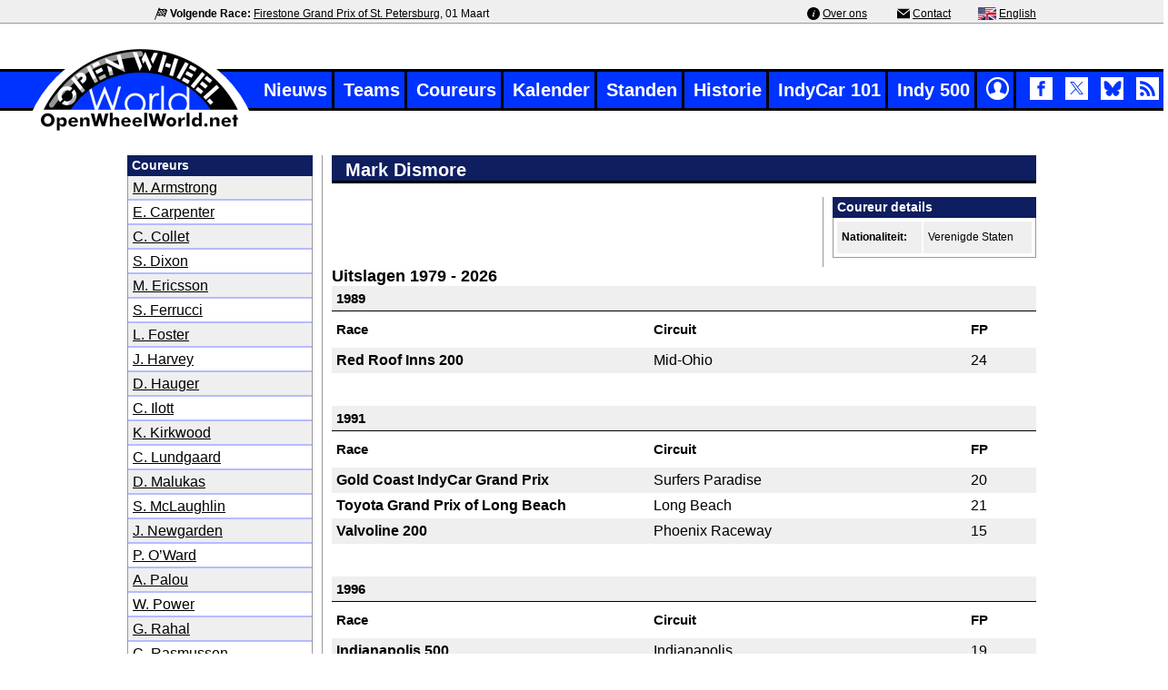

--- FILE ---
content_type: text/html; charset=utf-8
request_url: https://www.openwheelworld.net/nl/coureurs/605/M.Dismore/
body_size: 5942
content:
<!DOCTYPE html>
	<html lang='nl'>
	  <head>
        <title>Mark Dismore IndyCar Profiel » OpenWheelWorld.Net</title>
        <meta charset='UTF-8'>
        <meta name='description' content='Bekijk allle informatie over IndyCar-coureur Mark Dismore op OpenWheelWorld.net: - Uitgebreide biografie - Volledige carriere overzicht - Alle IndyCar resultaten!'>
		    <meta name='Author' content='Haiko Benthem, Patrick Straver'>
			<meta name='copyright' content='© OpenWheelWorld.net'>
			<meta name='viewport' content='width=device-width, initial-scale=1'>
			<link rel='alternate' title='OpenWheelWorld.net News Feed' type='application/rss+xml' href='https://www.openwheelworld.net/rss/rss_feed.xml'>
			<link rel='shortcut icon'  type='image/x-icon' href='/favicon.ico'>
			<link rel='canonical' href='https://www.openwheelworld.net/nl/coureurs/605/m-dismore/'>
			<link rel='alternate' href='https://www.openwheelworld.net/en/drivers/605/M.Dismore/' hreflang='en'>
			<link rel='alternate' href='https://www.openwheelworld.net/nl/coureurs/605/m-dismore/' hreflang='nl'>
			<link rel='alternate' href='https://www.openwheelworld.net/en/drivers/605/M.Dismore/' hreflang='x-default'>	
			<meta name='twitter:card' content='summary_large_image'>		
			<meta name='twitter:site' content='@oww_net_nl'>
			<meta name='twitter:creator' content='@oww_net_nl'>
			<meta name='twitter:title' content='Mark Dismore IndyCar Profiel » OpenWheelWorld.Net'>
			<meta name='twitter:description' content='Bekijk allle informatie over IndyCar-coureur Mark Dismore op OpenWheelWorld.net: - Uitgebreide biografie - Volledige carriere overzicht - Alle IndyCar resultaten!'>
			<meta name='twitter:image' content='https://www.openwheelworld.net/photos/original/EJ21CtRr37658.jpg'>
			<meta property='og:type' content='website'>
			<meta property='og:site_name' content='OpenWheelWorld'>
			<meta property='og:title' content='Mark Dismore IndyCar Profiel » OpenWheelWorld.Net'>
			<meta property='og:description' content='Bekijk allle informatie over IndyCar-coureur Mark Dismore op OpenWheelWorld.net: - Uitgebreide biografie - Volledige carriere overzicht - Alle IndyCar resultaten!'>
			<meta property='og:url' content='https://www.openwheelworld.net/nl/coureurs/605/m-dismore/'>
			<meta property='og:image' content='https://www.openwheelworld.net/photos/original/EJ21CtRr37658.jpg'>
			<meta property='og:image:width' content='1000'>
			<meta property='og:image:height' content='666'>
			<meta name='robots' content='max-snippet:400, max-image-preview:large'>
			<link href='/css/min/layout.min.css?v=26' rel='stylesheet' type='text/css' >
			<link href='/css/min/fonts.min.css?v=15' rel='stylesheet' type='text/css' >
	<link rel='icon' type='image/png' sizes='48x48' href='/img/icons/logo/openwheelworld-logo-48x48.png'>
	<link rel='icon' type='image/png' sizes='96x96' href='/img/icons/logo/openwheelworld-logo-96x96.png'>
	<link rel='icon' type='image/png' sizes='144x144' href='/img/icons/logo/openwheelworld-logo-144x144.png'>
	<link rel='icon' type='image/png' sizes='192x192' href='/img/icons/logo/openwheelworld-logo-192x192.png'>
	<link rel='icon' type='image/png' sizes='512x512' href='/img/icons/logo/openwheelworld-logo-512x512.png'>
				
				<!-- Google Tag Manager -->
<script>(function(w,d,s,l,i){w[l]=w[l]||[];w[l].push({'gtm.start':
new Date().getTime(),event:'gtm.js'});var f=d.getElementsByTagName(s)[0],
j=d.createElement(s),dl=l!='dataLayer'?'&l='+l:'';j.async=true;j.src=
'https://www.googletagmanager.com/gtm.js?id='+i+dl;f.parentNode.insertBefore(j,f);
})(window,document,'script','dataLayer','GTM-NQ2LX7JF');</script>
<!-- End Google Tag Manager -->
<link href='https://www.openwheelworld.net/css/news.css' rel='stylesheet' type='text/css' >
    </head>
    <body>        
        <!-- Google Tag Manager (noscript) -->
        <noscript><iframe src='https://www.googletagmanager.com/ns.html?id=GTM-NQ2LX7JF'
        height='0' width='0' style='display:none;visibility:hidden'></iframe></noscript>
        <!-- End Google Tag Manager (noscript) --> 
		<div id='topmenu'>
			<div id='topsecmenu' class='col'>
				<div id='topsecleft'><img src='/img/icons/checkered.svg' width='14' height='14' alt='' class='topbaricon' aria-hidden='true'> <span class='bold'>Volgende Race:</span> <a href='/nl/races/966/Firestone_Grand_Prix_of_St._Petersburg'>Firestone Grand Prix of St. Petersburg</a>, 01 Maart</div>
				<div id='topsecright'><img src='/img/icons/info.svg' width='14' height='14' alt='' class='topbaricon'  aria-hidden='true'> <a href='/nl/over-ons/'>Over ons</a> <img src='/img/icons/email.svg' width='14' height='14' alt='' class='topbaricon' aria-hidden='true'> <a href='/nl/contact/'>Contact</a><img src="/img/flags/en.gif" alt="English" width="20" height="14" class='topbaricon'> <a href="https://www.openwheelworld.net/en/drivers/605/M.Dismore/" hreflang='en'> English</a></div>
			</div>
		</div>
        <div id='wrapper1250'>
            <header class='header'>
                <div class='bar'>
                    <div id='sitelogo'>
                        <a href='/nl/' title='home'>
                            <img src='/img/openwheelworld-logo.png' alt='OpenWheelWorld logo' width='256' height='100'  fetchpriority='low' decoding='async'>
                        </a>
                    </div>
                    <nav id='mainmenu'>
                        <ul class='menulist'>
                            <li><a href='/nl/nieuws/'>Nieuws</a></li><li><a href='/nl/teams/'>Teams</a></li><li><a href='/nl/coureurs/'>Coureurs</a></li><li><a href='/nl/kalender/'>Kalender</a></li><li><a href='/nl/standen/'>Standen</a></li><li><a href='/nl/indycar-historie/'>Historie</a></li><li><a href='/nl/indycar101/'>IndyCar 101</a></li><li><a href='/nl/indy500/'>Indy 500</a></li><li><a href='/nl/en/'><img src='/img/flags/en.gif' alt='English' width='20' height='14'> English</a></li><li class='menulogin'><a href='/nl/inloggen/'><img src='/img/icons/2021/login.png' title='Inloggen' alt='Inloggen' width='25' height='25'></a></li><li class='menulogin social'>
				<a href='http://www.facebook.com/OpenWheelWorldNL' target='_blank' rel='nofollow'><img src='/img/icons/2021/facebook.png' fetchpriority='low' title='OpenWheelWorld Facebook' alt='Facebook' class='socialicon' width='25' height='25'></a>
				<a href='https://x.com/oww_net_nl' target='_blank' rel='nofollow'><img src='/img/icons/2021/x-logo-top.png' fetchpriority='low' title='OpenWheelWorld Twitter' alt='twitter' class='socialicon' width='25' height='25'></a>			
				<a href='https://bsky.app/profile/nl.openwheelworld.net' target='_blank' rel='nofollow'><img src='/img/icons/2021/bluesky.png' fetchpriority='low' title='OpenWheelWorld Bluesky' alt='bluesky' class='socialicon' width='25' height='25'></a>
				<a href='https://www.openwheelworld.net/rss/rss_feed.xml' target='_blank' rel='nofollow'><img src='/img/icons/2021/rss.png' fetchpriority='low' title='OpenWheelWorld RSS Feed' alt='RSS Feed' class='socialicon' width='25' height='25'></a>
			  </li>
                        </ul>
                    </nav> <!-- mainmenu -->
                </div> <!-- bar -->
            </header>  
            <input type='checkbox' id='nav-trigger' class='nav-trigger' title='open menu'>
            <label for='nav-trigger' id='nav-trigger-label'>
                <span>mobiel menu</span>
            </label>

            <main class='site-wrap'>
                <div id='mobile-logo'>
                    <a href='/nl/' title='home'>
                        <img src='/img/openwheelworld-logo-mobiel.png' fetchpriority='low' decoding='async' alt='OpenWheelWorld.net logo' width='82' height='38'>
                    </a>
                </div>

        <div id='contentwrapper'>
			<div class='row'>
				<div class='col leftbar'><div id='leftcol'>
    <div id='feld1_head'>
    	<span class='boxheader capitalize'>coureurs</span>
		  <div class='boxtext' id='feld1'>
      	<ul class='secmenu_list'><li><a href='https://www.openwheelworld.net/nl/coureurs/948/M.Armstrong/'>M. Armstrong</a></li><li><a href='https://www.openwheelworld.net/nl/coureurs/305/E.Carpenter/'>E. Carpenter</a></li><li><a href='https://www.openwheelworld.net/nl/coureurs/987/C.Collet/'>C. Collet</a></li><li><a href='https://www.openwheelworld.net/nl/coureurs/199/S.Dixon/'>S. Dixon</a></li><li><a href='https://www.openwheelworld.net/nl/coureurs/849/M.Ericsson/'>M. Ericsson</a></li><li><a href='https://www.openwheelworld.net/nl/coureurs/843/S.Ferrucci/'>S. Ferrucci</a></li><li><a href='https://www.openwheelworld.net/nl/coureurs/971/L.Foster/'>L. Foster</a></li><li><a href='https://www.openwheelworld.net/nl/coureurs/801/J.Harvey/'>J. Harvey</a></li><li><a href='https://www.openwheelworld.net/nl/coureurs/986/D.Hauger/'>D. Hauger</a></li><li><a href='https://www.openwheelworld.net/nl/coureurs/939/C.Ilott/'>C. Ilott</a></li><li><a href='https://www.openwheelworld.net/nl/coureurs/942/K.Kirkwood/'>K. Kirkwood</a></li><li><a href='https://www.openwheelworld.net/nl/coureurs/938/C.Lundgaard/'>C. Lundgaard</a></li><li><a href='https://www.openwheelworld.net/nl/coureurs/941/D.Malukas/'>D. Malukas</a></li><li><a href='https://www.openwheelworld.net/nl/coureurs/861/S.McLaughlin/'>S. McLaughlin</a></li><li><a href='https://www.openwheelworld.net/nl/coureurs/736/J.Newgarden/'>J. Newgarden</a></li><li><a href='https://www.openwheelworld.net/nl/coureurs/846/P.O’Ward/'>P. O’Ward</a></li><li><a href='https://www.openwheelworld.net/nl/coureurs/860/A.Palou/'>A. Palou</a></li><li><a href='https://www.openwheelworld.net/nl/coureurs/31/W.Power/'>W. Power</a></li><li><a href='https://www.openwheelworld.net/nl/coureurs/167/G.Rahal/'>G. Rahal</a></li><li><a href='https://www.openwheelworld.net/nl/coureurs/956/C.Rasmussen/'>C. Rasmussen</a></li><li><a href='https://www.openwheelworld.net/nl/coureurs/949/S.Robb/'>S. Robb</a></li><li><a href='https://www.openwheelworld.net/nl/coureurs/847/F.Rosenqvist/'>F. Rosenqvist</a></li><li><a href='https://www.openwheelworld.net/nl/coureurs/343/A.Rossi/'>A. Rossi</a></li><li><a href='https://www.openwheelworld.net/nl/coureurs/1071/M.Schumacher/'>M. Schumacher</a></li><li><a href='https://www.openwheelworld.net/nl/coureurs/972/R.Shwartzman/'>R. Shwartzman</a></li><li><a href='https://www.openwheelworld.net/nl/coureurs/959/N.Siegel/'>N. Siegel</a></li><li><a href='https://www.openwheelworld.net/nl/coureurs/957/K.Simpson/'>K. Simpson</a></li><li><a href='https://www.openwheelworld.net/nl/coureurs/829/R.VeeKay/'>R. VeeKay</a></li>
      </ul>
    </div></div>
	    <div class='module search'>
	     	<div class='modulehead'><label for='search'>Zoeken</label></div>
			  <div class='modulecontent '>
		      <form name='frmSearch' id='frmSearch' action='/indycar/search.php' method='POST'>
	          <input name='search' id='search' type='text' size='13' class='tekst_form' placeholder='Zoeken' value=''>
	          <input type='submit' name='btnSubmit' id='btnSubmit' value='' title='Zoek'>
		      </form>
		     </div>
	    </div></div>
		  <div id='detailcontainer' itemscope itemtype='https://schema.org/Person'>
			  <div class='driver-detail'>
			  <h1 itemprop='name'>Mark Dismore</h1>
	  		  <div class='content-detail'>
			  <div id='rightcol' class='driver-details'>
			  <div id='feld1_head'>
				  <span class='boxheaderr'>Coureur details</span>
				  <div class='boxtext' id='feld2'>
				  <table width='100%' border='0' cellpadding='0'>
					  <tr>
					  <td><b>Nationaliteit:</b></td>
					  <td itemprop='nationality'>Verenigde Staten</td>
					  </tr></table>
				  </div>
			  </div>
		  </div>
		  
		  <div class='driver-description' itemprop='description'>
			
		  </div>
      		<br /><br />
			<div id='driver-results'>
				<h2>Uitslagen 1979 - 2026</h2>
				
            
            <table width='100%' border='0' cellspacing='0' cellpadding='0'>
                <tr>
                    <td colspan='3' class='kop_tabel'><h3>1989</h3></td>
                </tr>
                <tr>
                    <th width='45%'>Race</th>
                    <th width='45%'>Circuit</th>
                    <th width='10%'>FP</th>
                </tr>
        <tr>
            <td>Red Roof Inns 200</td>
            <td>Mid-Ohio</td>
            <td>24</td>
        </tr>
</table><br /><br />
            
            <table width='100%' border='0' cellspacing='0' cellpadding='0'>
                <tr>
                    <td colspan='3' class='kop_tabel'><h3>1991</h3></td>
                </tr>
                <tr>
                    <th width='45%'>Race</th>
                    <th width='45%'>Circuit</th>
                    <th width='10%'>FP</th>
                </tr>
        <tr>
            <td>Gold Coast IndyCar Grand Prix</td>
            <td>Surfers Paradise</td>
            <td>20</td>
        </tr>

        <tr>
            <td>Toyota Grand Prix of Long Beach</td>
            <td>Long Beach</td>
            <td>21</td>
        </tr>

        <tr>
            <td>Valvoline 200</td>
            <td>Phoenix Raceway</td>
            <td>15</td>
        </tr>
</table><br /><br />
            
            <table width='100%' border='0' cellspacing='0' cellpadding='0'>
                <tr>
                    <td colspan='3' class='kop_tabel'><h3>1996</h3></td>
                </tr>
                <tr>
                    <th width='45%'>Race</th>
                    <th width='45%'>Circuit</th>
                    <th width='10%'>FP</th>
                </tr>
        <tr>
            <td>Indianapolis 500</td>
            <td>Indianapolis</td>
            <td>19</td>
        </tr>
</table><br /><br />
            
            <table width='100%' border='0' cellspacing='0' cellpadding='0'>
                <tr>
                    <td colspan='3' class='kop_tabel'><h3>1997</h3></td>
                </tr>
                <tr>
                    <th width='45%'>Race</th>
                    <th width='45%'>Circuit</th>
                    <th width='10%'>FP</th>
                </tr>
        <tr>
            <td>True Value 200</td>
            <td>New Hampshire</td>
            <td>20</td>
        </tr>

        <tr>
            <td>Las Vegas 500K</td>
            <td>Las Vegas Motor Speedway</td>
            <td>17</td>
        </tr>

        <tr>
            <td>Indianapolis 500</td>
            <td>Indianapolis</td>
            <td>28</td>
        </tr>

        <tr>
            <td>True Value 500</td>
            <td>Texas Motor Speedway</td>
            <td>11</td>
        </tr>

        <tr>
            <td>Samsonite 200</td>
            <td>Pikes Peak Raceway</td>
            <td>11</td>
        </tr>

        <tr>
            <td>VisionAire 500</td>
            <td>Lowe's Motor Speedway</td>
            <td>19</td>
        </tr>

        <tr>
            <td>Pennzoil 200</td>
            <td>New Hampshire</td>
            <td>11</td>
        </tr>

        <tr>
            <td>Las Vegas 500K</td>
            <td>Las Vegas Motor Speedway</td>
            <td>5</td>
        </tr>
</table><br /><br />
            
            <table width='100%' border='0' cellspacing='0' cellpadding='0'>
                <tr>
                    <td colspan='3' class='kop_tabel'><h3>1998</h3></td>
                </tr>
                <tr>
                    <th width='45%'>Race</th>
                    <th width='45%'>Circuit</th>
                    <th width='10%'>FP</th>
                </tr>
        <tr>
            <td>Indy 200</td>
            <td>Walt Disney World</td>
            <td>5</td>
        </tr>

        <tr>
            <td>Dura-Lube 200</td>
            <td>Phoenix Raceway</td>
            <td>16</td>
        </tr>

        <tr>
            <td>Indianapolis 500</td>
            <td>Indianapolis</td>
            <td>27</td>
        </tr>

        <tr>
            <td>True Value 500</td>
            <td>Texas Motor Speedway</td>
            <td>21</td>
        </tr>

        <tr>
            <td>New England 200</td>
            <td>New Hampshire</td>
            <td>8</td>
        </tr>

        <tr>
            <td>Pep Boys 400K</td>
            <td>Dover Speedway</td>
            <td>18</td>
        </tr>

        <tr>
            <td>VisionAire 500K</td>
            <td>Lowe's Motor Speedway</td>
            <td>15</td>
        </tr>

        <tr>
            <td>Radisson 200</td>
            <td>Pikes Peak Raceway</td>
            <td>19</td>
        </tr>

        <tr>
            <td>Atlanta 500 Classic</td>
            <td>Atlanta Motor Speedway</td>
            <td>7</td>
        </tr>

        <tr>
            <td>Lone Star 500</td>
            <td>Texas Motor Speedway</td>
            <td>10</td>
        </tr>

        <tr>
            <td>Las Vegas 500K</td>
            <td>Las Vegas Motor Speedway</td>
            <td>15</td>
        </tr>
</table><br /><br />
            
            <table width='100%' border='0' cellspacing='0' cellpadding='0'>
                <tr>
                    <td colspan='3' class='kop_tabel'><h3>1999</h3></td>
                </tr>
                <tr>
                    <th width='45%'>Race</th>
                    <th width='45%'>Circuit</th>
                    <th width='10%'>FP</th>
                </tr>
        <tr>
            <td>Indy 200</td>
            <td>Walt Disney World</td>
            <td>6</td>
        </tr>

        <tr>
            <td>MCI WorldCom 200</td>
            <td>Phoenix Raceway</td>
            <td>7</td>
        </tr>

        <tr>
            <td>VisionAire 500K</td>
            <td>Lowe's Motor Speedway</td>
            <td>8</td>
        </tr>

        <tr>
            <td>Indianapolis 500</td>
            <td>Indianapolis</td>
            <td>16</td>
        </tr>

        <tr>
            <td>Longhorn 500</td>
            <td>Texas Motor Speedway</td>
            <td>8</td>
        </tr>

        <tr>
            <td>Radisson 200</td>
            <td>Pikes Peak Raceway</td>
            <td>21</td>
        </tr>

        <tr>
            <td>Kobalt Mechanics Tools 500</td>
            <td>Atlanta Motor Speedway</td>
            <td>17</td>
        </tr>

        <tr>
            <td>MBNA Mid-Atlantic 200</td>
            <td>Dover Speedway</td>
            <td>15</td>
        </tr>

        <tr>
            <td>Colorado Indy 200</td>
            <td>Pikes Peak Raceway</td>
            <td>3</td>
        </tr>

        <tr>
            <td>Vegas.com 500</td>
            <td>Las Vegas Motor Speedway</td>
            <td>20</td>
        </tr>

        <tr>
            <td>Mall.com 500</td>
            <td>Texas Motor Speedway</td>
            <td>1</td>
        </tr>
</table><br /><br />
            
            <table width='100%' border='0' cellspacing='0' cellpadding='0'>
                <tr>
                    <td colspan='3' class='kop_tabel'><h3>2000</h3></td>
                </tr>
                <tr>
                    <th width='45%'>Race</th>
                    <th width='45%'>Circuit</th>
                    <th width='10%'>FP</th>
                </tr>
        <tr>
            <td>Delphi Indy 200</td>
            <td>Walt Disney World</td>
            <td>16</td>
        </tr>

        <tr>
            <td>MCI WorldCom Indy 200</td>
            <td>Phoenix Raceway</td>
            <td>16</td>
        </tr>

        <tr>
            <td>Vegas Indy 300</td>
            <td>Las Vegas Motor Speedway</td>
            <td>2</td>
        </tr>

        <tr>
            <td>Indianapolis 500</td>
            <td>Indianapolis</td>
            <td>11</td>
        </tr>

        <tr>
            <td>Casino Magic 500</td>
            <td>Texas Motor Speedway</td>
            <td>6</td>
        </tr>

        <tr>
            <td>Radisson 200</td>
            <td>Phoenix Raceway</td>
            <td>4</td>
        </tr>

        <tr>
            <td>Midas 500 Classic</td>
            <td>Atlanta Motor Speedway</td>
            <td>18</td>
        </tr>

        <tr>
            <td>Belterra Resort Indy 300</td>
            <td>Kentucky Speedway</td>
            <td>11</td>
        </tr>

        <tr>
            <td>Excite 500</td>
            <td>Texas Motor Speedway</td>
            <td>14</td>
        </tr>
</table><br /><br />
            
            <table width='100%' border='0' cellspacing='0' cellpadding='0'>
                <tr>
                    <td colspan='3' class='kop_tabel'><h3>2001</h3></td>
                </tr>
                <tr>
                    <th width='45%'>Race</th>
                    <th width='45%'>Circuit</th>
                    <th width='10%'>FP</th>
                </tr>
        <tr>
            <td>Pennzoil Copper World Indy 200</td>
            <td>Phoenix Raceway</td>
            <td>25</td>
        </tr>

        <tr>
            <td>Infiniti Grand Prix of Miami</td>
            <td>Homestead</td>
            <td>7</td>
        </tr>

        <tr>
            <td>zMAX 500</td>
            <td>Atlanta Motor Speedway</td>
            <td>26</td>
        </tr>

        <tr>
            <td>Indianapolis 500</td>
            <td>Indianapolis</td>
            <td>16</td>
        </tr>

        <tr>
            <td>Casino Magic 500</td>
            <td>Texas Motor Speedway</td>
            <td>20</td>
        </tr>

        <tr>
            <td>Radisson Indy 200</td>
            <td>Pikes Peak Raceway</td>
            <td>13</td>
        </tr>

        <tr>
            <td>SunTrust Indy Challenge</td>
            <td>Richmond Raceway</td>
            <td>6</td>
        </tr>

        <tr>
            <td>Ameristar Casino Indy 200</td>
            <td>Kansas</td>
            <td>11</td>
        </tr>

        <tr>
            <td>Harrah's 200</td>
            <td>Nashville Superspeedway</td>
            <td>16</td>
        </tr>

        <tr>
            <td>Belterra Resort Indy 300</td>
            <td>Kentucky Speedway</td>
            <td>22</td>
        </tr>

        <tr>
            <td>Gateway Indy 250</td>
            <td>Gateway</td>
            <td>2</td>
        </tr>

        <tr>
            <td>Delphi Indy 300</td>
            <td>Chicagoland</td>
            <td>17</td>
        </tr>

        <tr>
            <td>Chevy 500</td>
            <td>Texas Motor Speedway</td>
            <td>23</td>
        </tr>
</table><br /><br />
            
            <table width='100%' border='0' cellspacing='0' cellpadding='0'>
                <tr>
                    <td colspan='3' class='kop_tabel'><h3>2002</h3></td>
                </tr>
                <tr>
                    <th width='45%'>Race</th>
                    <th width='45%'>Circuit</th>
                    <th width='10%'>FP</th>
                </tr>
        <tr>
            <td>Indianapolis 500</td>
            <td>Indianapolis</td>
            <td>32</td>
        </tr>

        <tr>
            <td>Radisson Indy 225</td>
            <td>Pikes Peak Raceway</td>
            <td>11</td>
        </tr>

        <tr>
            <td>SunTrust Indy Challenge</td>
            <td>Richmond Raceway</td>
            <td>11</td>
        </tr>

        <tr>
            <td>Ameristar Casino Indy 200</td>
            <td>Kansas</td>
            <td>20</td>
        </tr>

        <tr>
            <td>Firestone Indy 200</td>
            <td>Nashville Superspeedway</td>
            <td>18</td>
        </tr>

        <tr>
            <td>Michigan Indy 400</td>
            <td>Michigan International Raceway</td>
            <td>18</td>
        </tr>
</table>
				<meta itemprop='disambiguatingDescription' content='IndyCar Coureur'>
			</div>
			</div>
		 </div>
		</div></div></div></div></main>
<footer class='row footer'>
	<div class='col'>
		<div class='inner-footer'>
			<p class='copyright'>
			<a href='/'>&copy; 2004-2026 OpenWheelWorld.net</a>		
		 - <a href='/nl/privacy/'>Privacy</a> - <a href='/nl/disclaimer/'>Disclaimer</a> - <a href='/nl/over-ons/'>Over ons</a> - <a href='/nl/contact/'>Contact</a></p> 		</div>
	</div> 
</footer>

</div> <!-- wrapper1250 -->

	<div itemscope itemtype='https://schema.org/Organization' itemid='https://openwheelworld.net/#org'>
	  <meta itemprop='name' content='OpenWheelWorld.net'>
	  <div itemprop='logo' itemscope itemtype='https://schema.org/ImageObject'>
		<meta itemprop='url' content='https://www.openwheelworld.net/img/openwheelworld-logo-large.jpg'>
		<meta itemprop='width' content='799'>
		<meta itemprop='height' content='367'>
	  </div>
	  <meta itemprop='url' content='https://www.openwheelworld.net'>
	</div>


	<script type='text/javascript' language='javascript' src='/includes/ajax.js' defer></script>
	<script type='text/javascript' language='javascript' src='/js/news.js' defer></script>
	<link rel='stylesheet' type='text/css' href='/shadowbox/shadowbox.css' fetchPriority='low'>
	<script type='text/javascript' src='/shadowbox/shadowbox.js' defer></script>

	<script src='/shadowbox/libraries/sizzle/sizzle.js' defer></script>
	<script src='/shadowbox/languages/shadowbox-en.js' defer></script>
	<script src='/shadowbox/players/shadowbox-img.js' defer></script>
	<script src='/shadowbox/adapters/shadowbox-base.js' defer></script>	
	<script defer>
	  document.addEventListener('DOMContentLoaded', function() {
		Shadowbox.init();
	  });
	</script>
<script async src="https://www.googletagmanager.com/gtag/js?id=G-5R0JB845YQ"></script>
<script>
  window.dataLayer = window.dataLayer || [];
  function gtag(){dataLayer.push(arguments);}
  gtag('js', new Date());

  gtag('config', 'G-5R0JB845YQ');
</script>

 <!--
<script type="module">
  import {onCLS, onINP, onLCP, onTTFB} from 'https://unpkg.com/web-vitals?module';

  function sendToGoogleAnalytics({name, delta, id}) {
    // Assumes the global `gtag()` function exists, see:
    // https://developers.google.com/analytics/devguides/collection/gtagjs
    gtag('event', name, {
      event_category: 'Web Vitals',
      // Google Analytics metrics must be integers, so the value is rounded.
      // For CLS the value is first multiplied by 1000 for greater precision
      // (note: increase the multiplier for greater precision if needed).
      value: Math.round(name === 'CLS' ? delta * 1000 : delta),
      // The `id` value will be unique to the current page load. When sending
      // multiple values from the same page (e.g. for CLS), Google Analytics can
      // compute a total by grouping on this ID (note: requires `eventLabel` to
      // be a dimension in your report).
      event_label: id,
      // Use a non-interaction event to avoid affecting bounce rate.
      non_interaction: true,
    });
  }

  onCLS(sendToGoogleAnalytics);
  onINP(sendToGoogleAnalytics);
  onLCP(sendToGoogleAnalytics);
  onTTFB(sendToGoogleAnalytics);
</script> -->

<script type="speculationrules">
{
  "prerender": [{
    "source": "document",
    "where": {
      "and": [
        { "href_matches": "/*" },
        { "not": {"href_matches": "/*/privacy/"}},
        { "not": {"href_matches": "/*/inloggen/"}},
        { "not": {"href_matches": "/*/disclaimer/"}},
        { "not": {"href_matches": "/*/over-ons/"}},
        { "not": {"href_matches": "/*/contact/"}}
      ]
    },
    "eagerness": "moderate"
  }]
}
</script>

<script>
  const API_KEY = "TayKh1skcvx25S1qYJvtbmPiv2SwqfdM"; // Vul hier de API key in

  window.CWV_API_KEY = API_KEY;

  const loadCWVTracking = () => {
    // EERST: ds-session.js laden (moet eerste komen!)
    const sessionScript = document.createElement("script");
    sessionScript.type = "module";
    sessionScript.src = "https://api.doublesmart.nl/js/ds-session.js";
    
    // DAARNA: ds-performance.js laden (na session script)
    sessionScript.onload = () => {
      if ('requestIdleCallback' in window) {
        requestIdleCallback(function() {
          const perfScript = document.createElement("script");
          perfScript.type = "module";
          perfScript.src = "https://api.doublesmart.nl/js/ds-performance.js";
          document.head.appendChild(perfScript);
        }, { timeout: 3000 });
      } else {
        setTimeout(() => {
          const perfScript = document.createElement("script");
          perfScript.type = "module";
          perfScript.src = "https://api.doublesmart.nl/js/ds-performance.js";
          document.head.appendChild(perfScript);
        }, 2000);
      }
    };
    
    document.head.appendChild(sessionScript);
  };
  
  loadCWVTracking();
</script>

<!--
<script>
  const loadCWVTracking = () => {
    // Alleen op jouw production domain
    if (window.location.host === "www.openwheelworld.net" || 
        window.location.host === "openwheelworld.net") {
      
      // Laad het script pas wanneer browser idle is
      if ('requestIdleCallback' in window) {
        requestIdleCallback(function() {
          const script = document.createElement("script");
          script.type = "module";
          script.src = "https://api.doublesmart.nl/js/cwv-tracker.js";
          document.head.appendChild(script);
        }, { timeout: 3000 }); // Fallback timeout na 3 sec
      } else {
        // Fallback voor browsers zonder requestIdleCallback
        setTimeout(() => {
          const script = document.createElement("script");
          script.type = "module";
          script.src = "https://api.doublesmart.nl/js/cwv-tracker.js";
          document.head.appendChild(script);
        }, 2000); // Laad na 2 seconden
      }
    }
  };
  
  // Trigger het laden
  loadCWVTracking();
</script> -->


	</body>
</html>

--- FILE ---
content_type: text/css
request_url: https://www.openwheelworld.net/css/news.css
body_size: 1798
content:
#newscontainer {
	width: 100%;
	margin-left: 5px;
	margin-top: 1px;
}

#newscontainer td {
	font-size:11px;
}

#newscontainer th {
	font-weight: bold;
	text-decoration:underline;
}

.news_header {
	vertical-align: top;
}

.head_news_title {
	position: absolute;
	left: 10px;
	bottom: 10px;
	right: 10px;
	color: #FFF;
	font-size: 30px;
	text-shadow: 2px 2px 5px #000;
}

h1.head_news_title {
	font-style: normal;
	padding-left: 0px;
	background-color: transparent;
	border-bottom: none;
}

.head_news_text {
	padding: 5px 5px 20px 5px;
	border-left: 1px solid #efefef;
	border-bottom: 1px solid #efefef;
	border-right: 1px solid #efefef;
	position: relative;
}

#news_header {
	margin-top: 20px;;
	font-weight: bold;
}

.newsbox {
	position: relative;
	background-color: #FFF;
	padding-bottom: 25px;
}

.newsbox img {
	width: 100%;
	height: auto;
	}

.newsboxbody {
	padding: 5px;
}

.newsheadinfo {
	position: absolute;
	width: 99%;
	display: flex;
    justify-content: space-between;	
    font-size: 12px;
    color: #999;

	bottom: 0px;
}

.newsdetailinfo {
	position: relative;	
	display: flex;
	justify-content: space-between;
	align-items: center;
	height: 30px;
	font-size: 12px;
	color: #999;
	border-bottom: 1px solid #efefef;
}

.newsdetailinfo a {
	color: #999;
}

.newsboxinfo {
	width: 100%;
	display: flex;
	font-size: 12px;
	color: #999;
	justify-content: space-between;
	position: absolute;
	bottom: 0px;
	padding: 0px 5px 5px 5px;	
}

.newslistitem {
	display: flex;
	}

.boxtext th {
	border-bottom:1px solid #999;
}

.boxtext th, .boxtext td {
	padding-left: 5px;
}

.boxcalender {
	line-height: 16px;
}

.calenderrace {
    display: flex;
	justify-content: space-between;
	padding: 5px 0px;
	align-items: center;
}

.calenderrace:nth-child(even) {
    background-color: #EFEFEF;
}

.calenderflag {
	width: 16%;
	text-align: center;
}

.calenderdetails {
	width: 68%;
}

.calenderevent {
	font-size: 13px;
}

.calendertrack {
	font-size: 12px;
}

.calenderdate {
	font-size: 13px;
	width: 18%;
	text-align: center;
}

/* News title */
#page_news_title {
	color: #FFFFFF;
	font-weight: bold;
	background-image:url(../img/layout/back_titles_550.gif);
	padding-left: 30px;
	padding-top: 5px;
	height: 25px;
	border-bottom: #ffffff;
}

/* News date */
#news_date {
	color: #000000;
	font-weight: bold;
	text-align: right;
	float:right;
	width:30%;
}

/* H1 title on top of the page */

.newsoverview h1 {
	background-color: #0E1E5F;
	border-bottom: 3px solid #000;
}

#news_pagetitle {
	width:100%;
	text-align: left;
}

/* News line beneeth title and date */
#news_line {
  clear:both;
  font-size:0px;
  border-bottom:1px solid #000000;
}

.newsitems {
	width:100%;
	margin-top:20px;
	margin-bottom:10px;
}

.newslistcontent {
	padding: 10px;
	position: relative;
	width: 100%;
}

.newslistcontent a {
	color: #000
}

.newslistitem {
    width: 100%;
    margin-bottom: 20px;
    border: 1px solid #EFEFEF;
}

.newslistitem:hover {
	border: 1px solid #999;
	background-color: #F3F4FF;
}

.newslistimage {
    position: relative;
	height: 120px;
	min-width: 180px;
    overflow: hidden;
}

.newslistimage img {
    min-height: 120px;
    width: auto;
    margin-left: 50%;
    transform: translateX(-50%);
}

.newslistinfo {
	display: flex;
	justify-content: space-between;
	position: absolute;
	bottom: 10px;
	width: 96%;
	font-size: 12px;
	color: #999;
}

.newsitems a {
	height:18px;
	vertical-align: bottom;
}

.newslink {
	margin: 3px 0px 3px 0px;
	
}

#newsarchive {
	text-align:right;
	font-style: italic;
	font-weight: bold;
	vertical-align:bottom;
}

.readon {
	font-style: italic;
	font-weight: bold;
	vertical-align:baseline;
	clear:both;
}

.readon a:link {
	color: #0000A8;
}
.readon a:visited {
	color: #000080;
}
.readon a:hover {
	color: #0066CC;
}

.newstext {
	font-size:12px;
	line-height:12px;
	color:black;
}

.header_body2 {
	font-weight:bold;
	font-size:11px;
}

.news-info {
	margin-top: 20px;
	display: flex;
	justify-content: space-between;
}

.news-info-left {
	font-size: 13px;
}

.news-info-right {
    display: flex;
    align-items: flex-end;
}

.sharetext, #sourcetext, #photographytext {
	margin-right: 8px;
	font-weight: bold;
}

#comments {
	margin-top: 20px;
}

#commentsheader {
	background-color: #0E1E5F;
	color: #FFF;
	padding: 3px 3px 3px 27px;
	font-weight: bold;
}

.commenthead {
    display: flex;
    justify-content: space-between;
    padding: 3px;
    font-size: 14px;
}

.commenthead.header_user {
	background-color: #CCC;
}

#comments #username {
	font-weight: bold;
}

.commentbody {
    padding: 10px 5px 10px 5px;
    border: 1px solid #EFEFEF;
}

.commentbody img {
	width: 22px;
}

#comments .smileys img {
	cursor: pointer;
}

#comments .header {
	vertical-align:top;
	background-color: #DCDCDC;
}

#comments .header_admin {
	vertical-align:top;
	color: #FFFFFF;
	background-color: #999;
}

#addcomment {
	margin-top: 20px;
}

#comments .body {
	border-bottom: 1px dashed #000000;
}

#comments .footer {
	line-height:5px;
	background-color: #FFFFFF;
}
#comments .summary {
	width:80%;
}

#comments .edit {
	cursor:pointer;
}
#comments .save {
	cursor:pointer;
	display: none;
}

.loginregister {
	text-align:right;
	font-size:10px;
	margin-bottom: 5px;
}

#raceschedule table td:first-child {
	width: 30%;
}

/* Reactions */

.reactions {
	width: 100%;
}

.reactions-reply {
	width: 49%;
}

#msg {
	width: 100%;
	height: 165px;
	border: 1px solid #000;
	padding: 5px;
}

.reactions-smilies {
	width: 49%;
	background-color: #efefef;
	padding: 5px;
}

.reactions-smilies span {
	padding: 5px;
}

.reactions-smilies img {
	width: 22px;
	cursor: pointer;
}

.reactions-submit {
	width: 100%;
	clear: left;
}

.reactions-submit input {
	font-size: 100%;
    background-color: #0a1a5e;
    color: #FFF;
    padding: 5px 10px;
	border: 1px solid #000;
	cursor: pointer;
}

.login {
	padding:5px;
	background-color: #EFEFEF;
}

.video {
	position:relative;
	padding-bottom:56.25%;
	padding-top:30px;
	height:0;
	overflow:hidden;
}

.video iframe, .video object, .video embed {
	position:absolute;
	top:0;
	left:0;
	width:100%;
	height:100%;
}

/* Desktop only */

@media screen and (min-width: 1024px) {
#newscontainer, .newsdetail {	
	max-width: 750px;
}

.newsheadbox, .subnewsbox, .resultsbox, .newsbottombox {
	display: flex;
	justify-content: space-between;	
}

.newsbox {
	width: 24%;
	overflow: hidden;
}

.newsbox img {
	height: 150px;
    width: auto;
    margin-left: 50%;
    transform: translateX(-50%);
}

.subnewsbox h2 {
	min-height: 70px;
}

.resultsbox {
position: relative;
width: 100%;
}

.resultbox {
width: 32%;
}

#resultsrow table {
	height: 150px;
}

.head_image {
	position: relative;
	min-height: 500px;
	overflow: hidden;
}

.head_image img {
	min-height: 500px;
	width: auto;
	margin-left: 50%;
	transform: translateX(-50%);
}
}

/* Tablet & Desktop news */
@media screen and (min-width: 768px) {
.submit-reaction {
    display: flex;
    justify-content: space-between;
}

.notop #raceschedule {
    max-height: 445px;
    overflow-y: auto;
}

.notop #raceschedule::-webkit-scrollbar-track
{
	border: 1px solid #CCC;
	background-color: #F5F5F5;
}

.notop #raceschedule::-webkit-scrollbar
{
	width: 5px;
	background-color: #999;
}

.notop #raceschedule::-webkit-scrollbar-thumb
{
	background-color: #999;	
}
}


/* Tablet news */
@media screen and (max-width: 1023px) and (min-width: 768px) {
.newsoverview {
    margin-bottom: 20px;
}

.subnewsbox {
    display: flex;
    flex-wrap: wrap;
    justify-content: space-between;
    padding: 0px 5px;
}

.newsbox {
	width: calc(97% / 2);
}

.newsbox:nth-of-type(3), .newsbox:nth-of-type(4) {
	margin-top: 20px;
}

.resultsbox {
	display: flex;
	justify-content: space-around;
}

.resultbox {
	width: 32%;
}

.resultbox table {
	height: 150px;
}

.topcar img {
    width: 100%;
    height: auto;
}
}

/* Mobile & Tablet news */

@media screen and (max-width: 1023px) {
.newslistitem {
	padding-top: 3px;
	padding-bottom: 3px;
}

.head_image {
    position: relative;
}

.head_image img {
    width: 100%;
    height: auto;
}
}

/* Mobile news */

@media screen and (max-width: 767px) {
#newscontainer {
	max-width: 764px;
	width: 99%;	
}

.newsoverview {
		width: 100%;
		margin-bottom: 20px;
}

#homecolumn2 {
	margin-top: 15px;
}

.head_image h2 {
	font-size: 20px;
}

.subnewsbox {
	padding: 0px 5px;
}

.newsbox {
    margin-top: 10px;
}

.newsbox:first-of-type {
    margin-top: 0px;
}

.img_left, .img_right {
	width: 100%;
	height: auto;
}

.sharebuttons {
	min-width: 115px;
}

.reactions-reply, .reactions-smilies {
	width: 100%;
}

.newslistimage {
	width: 140px;
}

.newslisttitle h3 {
	font-size: 16px;;
}

.newslistinfo {
	width: 92%;
}

#feld2_head {
	width: 100%;
	margin-left: auto;
	margin-right: auto;
}
}